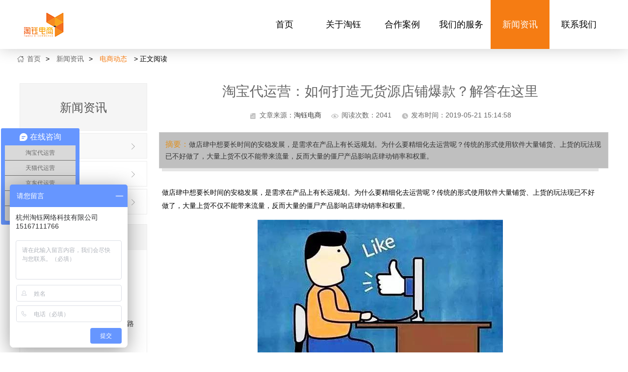

--- FILE ---
content_type: text/html;charset=utf-8
request_url: http://www.taoyuec.com/news/dyydt/detail-117.html
body_size: 6479
content:
<!DOCTYPE html>
<html>
	<head>

		<meta http-equiv="Content-Type" content="text/html; charset=utf-8" />
        <title>淘宝代运营：如何打造无货源店铺爆款？解答在这里-电商动态-淘钰官网</title>
        <meta name="keywords" content="淘宝代运营，无货源，爆款" />
        <meta name="description" content="做店肆中想要长时间的安稳发展，是需求在产品上有长远规划。为什么要精细化去运营呢？传统的形式使用软件大量铺货、上货的玩法现已不好做了，大量上货不仅不能带来流量，反而大量的僵尸产品影响店肆动销率和权重。" />
        <meta name="apple-mobile-web-app-capable" content="yes" />
		<!-- IOS中Safari允许全屏浏览 -->
		<meta name="apple-mobile-web-app-status-bar-style" content="black">
		<!-- IOS中safari顶端的状态条的样式 -->
		<meta name="apple-touch-fullscreen" content="yes" />
		<!-- 删除默认的苹果工具栏和菜单栏 -->
		<meta name="format-detection" content="telephone=no,email=no" />
		<!-- 忽略将页面中的数字识别为电话号码 -->
		<meta name="viewport" content="width=device-width, initial-scale=1.0, maximum-scale=1.0, minimum-scale=1.0, user-scalable=no">
		<link rel="stylesheet" href="http://www.taoyuec.com/static/css/swiper.min.css" />
		<link rel="stylesheet" href="http://www.taoyuec.com/static/css/style.css" />
		<script type="text/javascript" src="http://www.taoyuec.com/static/js/jquery-1.7.2.min.js"></script>
		<script type="text/javascript" src="http://www.taoyuec.com/static/js/swiper.min.js"></script>
	</head>

	<body>
		<!--header-->
		<div class="header">
			<div class="w_1200">
				<div class="logo floatL">
					<a title="淘钰——全网电商运营服务，整店托管、精准营销。" href="http://www.taoyuec.com"><img alt="淘钰LOGO" src="http://www.taoyuec.com/static/images/logo.png" /></a>
				</div>
				<div class="nav floatR">
					<ul>
						<li >
							<a href="http://www.taoyuec.com">首页</a>
						</li>
						<li >
							<a href="http://www.taoyuec.com/about/">关于淘钰</a>
						</li>
						<li >
							<a href="http://www.taoyuec.com/case/">合作案例</a>
						</li>
						<li >
							<a href="http://www.taoyuec.com/service/">我们的服务</a>
						</li>
						<li class="active">
							<a href="http://www.taoyuec.com/news/">新闻资讯</a>
						</li>
						<li >
							<a href="http://www.taoyuec.com/contact/">联系我们</a>
						</li>

					</ul>
				</div>
				<!--<div class="tel">
					<p>QQ:943987939</p>
					<p>电话:15167111766</p>
				</div>-->
			</div>
		</div>
		<!--手机导航-->
		<div class="m-header">
			<div class="view">
				<div class="left">
					<a title="淘钰——全网电商运营服务，整店托管、精准营销。" href="http://www.taoyuec.com" class="m-logo">
						<img alt="淘钰LOGO" src="http://www.taoyuec.com/static/images/logo.png" />
					</a>
				</div>
				<div class="right">
					<a href="javascript:;" class="nav-btn">
						<span></span>
						<span></span>
					</a>
				</div>
			</div>
		</div>
		<div class="m-nav">
			<ul>
				<li>
					<a href="http://www.taoyuec.com" class="tit">首页</a>
				</li>
				<li>
					<a href="http://www.taoyuec.com/about/" class="tit">关于淘钰</a>
				</li>
				<li>
					<a href="http://www.taoyuec.com/case/" class="tit">合作案例</a>
				</li>
				<li>
					<a href="http://www.taoyuec.com/service/" class="tit">我们的服务</a>
				</li>
				<li>
					<a href="http://www.taoyuec.com/news/" class="tit">新闻资讯</a>
				</li>
				<li>
					<a href="http://www.taoyuec.com/contact/" class="tit">联系我们</a>
				</li>
			</ul>
		</div>

		<!--内页banner-->
		<!-- <div class="ny-banner">
            <img alt="淘钰官网“新闻资讯”频道Banner" src="http://www.taoyuec.com/static/images/news_banner.jpg">
		</div> -->
		<!--面包屑导航-->
		<div class="mbx w_1200">
			<a href="http://www.taoyuec.com">首页</a>&gt;
			<a href="http://www.taoyuec.com/news/">新闻资讯</a>&gt;
			<a href="http://www.taoyuec.com/news/dyydt.html" class="active">电商动态</a> &gt; 正文阅读
		</div>
		<!--about-->
		<div class="about w_1200">
			<div class="floatL">
				<dl>
					<dt>
        				新闻资讯
        			</dt>
					<dd class="active">
						<a href="http://www.taoyuec.com/news/dyydt.html">代运营动态</a>
					</dd>
					<dd >
						<a href="http://www.taoyuec.com/news/dyygh.html">代运营干货</a>
					</dd>
					<dd >
						<a href="http://www.taoyuec.com/news/wdtg.html">网店托管</a>
					</dd>

				</dl>
				<div class="lx">
					<h3>联系我们</h3>
					<ul>
						<li>
							<p>杭州淘钰网络科技有限公司</p>
						</li>
						<li>
							<p>电话:15167111766</p>
						</li>
						<li>
							<p>QQ:943987939</p>
						</li>
						<li>
							<p>地址：浙江省杭州市莫干山路972号泰嘉园D座702室</p>
						</li>
					</ul>
				</div>			</div>

			<div class="floatR">
				<div class="news_detailed">
					<div class="news_title">
						<h1>淘宝代运营：如何打造无货源店铺爆款？解答在这里</h1>
					</div>
					<div class="news_other">
						<span class="article_from">文章来源：<a title="淘钰电商" href="http://www.taoyuec.com/">淘钰电商</a></span> &nbsp;&nbsp;&nbsp;
						<span class="article_hits">阅读次数：2041</span> &nbsp;&nbsp;&nbsp;
						<span class="article_time">发布时间：2019-05-21 15:14:58</span>
					</div>
					<div class="taoyu_summary">
						<div class="taoyu_summary_inner"><em>摘要：</em>做店肆中想要长时间的安稳发展，是需求在产品上有长远规划。为什么要精细化去运营呢？传统的形式使用软件大量铺货、上货的玩法现已不好做了，大量上货不仅不能带来流量，反而大量的僵尸产品影响店肆动销率和权重。</em></div>
					</div>
					<div class="news_show">
						<p>
	<span style="color:#000000;font-family:&quot;font-size:12px;font-style:normal;font-weight:400;">做店肆中想要长时间的安稳发展，是需求在产品上有长远规划。为什么要精细化去运营呢？传统的形式使用软件大量铺货、上货的玩法现已不好做了，大量上货不仅不能带来流量，反而大量的僵尸产品影响店肆动销率和权重。</span> 
</p>
<p align="center">
	<span style="color:#000000;font-family:&quot;font-size:12px;font-style:normal;font-weight:400;"><img src="/uploads/image/20190521/20190521151555_39335.jpg" alt="如何打造无货源店铺爆款？" /><br />
</span> 
</p>
<br />
<span style="color:#000000;font-family:&quot;font-size:12px;font-style:normal;font-weight:400;">很多朋友以为做无货源形式，只要上够足够数量的产品就行了，把自己的店肆塑造成一个杂货铺，那么一朝一夕，你的店肆将面对没流量、没访客、没订单。</span><br />
<br />
<span style="color:#000000;font-family:&quot;font-size:12px;font-style:normal;font-weight:400;">所谓精细化运营，便是把你的店肆往正规店肆去靠拢。提到正规店肆，你的店肆在前期想要在竞赛如此剧烈的淘宝商业系统中争得一席之地，那就需求有一款自己的爆款。打造爆款需求淘宝人周而复始的去做。</span><br />
<br />
<span style="color:#000000;font-family:&quot;font-size:12px;font-style:normal;font-weight:400;">首要，打造爆款要理解这几点：</span><br />
<br />
<span style="color:#000000;font-family:&quot;font-size:12px;font-style:normal;font-weight:400;">一. 长时间规划</span><br />
<br />
<span style="color:#000000;font-family:&quot;font-size:12px;font-style:normal;font-weight:400;">爆款不是想爆就能爆。天然查找的增加需求一定的周期，天然而又安稳的增加起来。</span><br />
<br />
<span style="color:#000000;font-family:&quot;font-size:12px;font-style:normal;font-weight:400;">风趣的魂灵万里挑一，类似的产品无处不在。现在的时代没有任何一款宝物能够说是绝无仅有的。所以就算你有一款好的产品，性价比很高也不一定能够做出爆款。好的宝物只是为你供给做好淘宝的根底，要想真实的做出一款爆款，要先了解渠道规矩，其次合理规划，并且强有力的去执行。这就检测店东们对店肆运营的才能了。</span><br />
<br />
<span style="color:#000000;font-family:&quot;font-size:12px;font-style:normal;font-weight:400;">二. 转化多，销量高不叫爆款</span><br />
<br />
<span style="color:#000000;font-family:&quot;font-size:12px;font-style:normal;font-weight:400;">爆款是一款能够良性循环的宝物，每一天都会有很高的转化才叫爆款，而不仅仅是那么昙花一现。</span><br />
<br />
<span style="color:#000000;font-family:&quot;font-size:12px;font-style:normal;font-weight:400;">很多的新晋店东会挑选用淘客冲销量，开着直通车勇往向前，当时的销量看着确实舒畅，但过后把淘客停了，车开的没那猛了，销量也就随之下来了。淘客会使店肆标签、宝物标签产生消沉效果，打乱店肆的精准标签，放眼看，流量是增加了，但进店的人群都是贱价人群流量，人群，宝物，店肆就不在同一水平线上了，流量再多不合适自己，合适自己的才是最有用的。现在淘宝千人千面的规矩机制下，精准的标签显得尤为重要。(本文原创作者：卖家资讯，转载请保存)</span><br />
<br />
<br />
<br />
<span style="color:#000000;font-family:&quot;font-size:12px;font-style:normal;font-weight:400;">打造爆款，该从哪些方面做呢？</span><br />
<br />
<span style="color:#000000;font-family:&quot;font-size:12px;font-style:normal;font-weight:400;">一、选款</span><br />
<br />
<span style="color:#000000;font-family:&quot;font-size:12px;font-style:normal;font-weight:400;">那选款的话该怎么选，要注意哪些方面呢？</span><br />
<br />
<span style="color:#000000;font-family:&quot;font-size:12px;font-style:normal;font-weight:400;">1.一键上传</span><br />
<br />
<span style="color:#000000;font-family:&quot;font-size:12px;font-style:normal;font-weight:400;">首要关于一键代发货源，假如一键上传的话是同质化比较严重的，每个新品宝物上架都是有个新品扶持。依据你宝物的权重有多又少，有些爆款是自己流量的。在渠道内与你发布的宝物详谈的产品少了，你的宝物的权重就会多，这个扶持的流量自己就多，由于渠道是认为这样的产品是新品，关于新品的概念便是淘宝之前没有呈现过跟你的产品完全相同的宝物，或许同款较少，这种情况下你才能获取到新品的展示扶持。(本文原创作者：卖家资讯，转载请保存)</span><br />
<br />
<span style="color:#000000;font-family:&quot;font-size:12px;font-style:normal;font-weight:400;">否则买家上淘宝一查找全部都是相同的产品，这样买家或许就要转到其他电商渠道购物了，关于淘宝来说也是一种顾客的丢失。</span><br />
<br />
<span style="color:#000000;font-family:&quot;font-size:12px;font-style:normal;font-weight:400;">2.宝物价格是否有优势</span><br />
<br />
<span style="color:#000000;font-family:&quot;font-size:12px;font-style:normal;font-weight:400;">首要宝物的定价一定是大众能接受的价格，跟你的产品成正比，再说便是性价比，</span><br />
<br />
<span style="color:#000000;font-family:&quot;font-size:12px;font-style:normal;font-weight:400;">产品的性价比一定要高，这样才会让买家心里觉得自己钱花的值。还有便是赢利这块，假如你的产品赢利不到20%，那上直通车推广有或许是亏的，当然这也不绝对，产品的竞赛力、赢利的空间是我们首要要考虑到的要素，产品没有竞赛力，赢利再高，宝物卖不出去也不可。假如产品有竞赛力，赢利不可，那就给马云大大打工吧。</span><br />
<br />
<span style="color:#000000;font-family:&quot;font-size:12px;font-style:normal;font-weight:400;">3.宝物的收藏加购人数，访客数，跳失率</span><br />
<br />
<span style="color:#000000;font-family:&quot;font-size:12px;font-style:normal;font-weight:400;">由于打造爆款，便是经过店肆里边的某一件产品，来拉动整个店肆的交易额增加。选的这个宝物假如收藏加购人数不错，跳失率低，那么就能够作为一个潜力宝物去测款，已然这个宝物有一定的根底，那么到时候用它去测款，那到时候点击必定没问题。</span><br />
<br />
<span style="color:#000000;font-family:&quot;font-size:12px;font-style:normal;font-weight:400;">还有便是访客数，假如这个宝物的访客数很抱负，那阐明你的宝物有足够招引买家的才能，这样的话也能够将它作为潜力宝物去测款。</span><br />
<br />
<p>
	<span style="color:#000000;font-family:&quot;font-size:12px;font-style:normal;font-weight:400;">总归，你记住了选款遵循的准则便是查找趋势！</span>
</p>
<p>
	<span style="color:#000000;font-family:&quot;font-size:12px;font-style:normal;font-weight:400;"><br />
</span>
</p>
<p>
	<span style="color:#000000;font-family:&quot;font-size:12px;font-style:normal;font-weight:400;"><a href="http://www.taoyuec.com" target="_blank">淘钰电商</a>，为企业提供淘宝代运营、天猫代运营、京东代运营、拼多多代运营、网店托管等一站式网店代运营服务。<br />
</span>
</p>                        
                        <p style="text-indent:0;"><b style="color:#e0901e;">文章标签：</b>淘宝代运营，无货源，爆款</p>
                        <p style="text-indent:0;"><b style="color:#e0901e;">分享地址：</b>http://www.taoyuec.com/news/dyydt/detail-117.html</p>
					</div>
					<div class="news_next">
                    <a title="淘宝代运营：淘宝的直通车服务商后台操作方法 收费价格如何" href="http://www.taoyuec.com/news/dyydt/detail-116.html">上一篇：淘宝代运营：淘宝的直通车服务商后台操作方法 收费价格如何</a>
<a title="淘宝代运营：淘宝多久体检一次好 淘宝体检中心申诉方法" href="http://www.taoyuec.com/news/dyydt/detail-120.html">下一篇：淘宝代运营：淘宝多久体检一次好 淘宝体检中心申诉方法</a>
					</div>

				</div>
			</div>

			<div class="clearx"></div>
		</div>


		<!--底部留言-->
		<div class="f_liuyan">
			<div class="w_1200">
				<div class="title">
					免费店铺诊断
					<p>名额有限，赶紧索取吧！</p>
				</div>
				<dl>
					<dt>
						姓名：
					</dt>
					<dd>
						<input name="ty_name" type="text" />
					</dd>
				</dl>
				<dl>
					<dt>
						电话：<span>*</span>
					</dt>
					<dd>
						<input name="ty_tel" type="text" />
					</dd>
				</dl>
				<dl>
					<dt>
						店铺名：
					</dt>
					<dd>
						<input class="ty_content" name="ty_content" type="text" />
					</dd>
				</dl>
				<dl>
					<dd>
						 <a href="javascript:void(0)" class="tj"><button>索取</button></a>
					</dd>
				</dl>
			</div>
		</div>
        
        
			<script type="text/javascript">
			    //留言获取资料
					$('a.tj').click(function(){
						var username_h = $('input[name="ty_name"]').val();
						var tel_h = $('input[name="ty_tel"]').val();
						var content_h = "官网留言咨询..."+$('input.ty_content').val();
						if(tel_h==''){
							$('input[name="ty_tel"]').focus();
							alert("请输入手机号码。"); 
							return false;
						}else if(!(/^1[34578]\d{9}$/.test(tel_h))){
							$('input[name="ty_tel"]').focus();
							alert("请输入正确的手机格式。"); 
							return false;
						}else{//发送ajax请求
			$.post("http://www.taoyuec.com/liuyan/",{
			username_h: username_h,
			tel_h: tel_h,
			content_h : content_h
		}, function(data){ 
          if(data.status){ 
		    alert(data.msg); 
          }else{ 
            alert("表单未能提交，请稍后重试！"); 
          } 
       }, 'json'); 
		}
		})		
		</script>
		<!--底部-->
		<div class="footer">
			<div class="w_1200">
				<dl>
					<dd>
						<a href="http://www.taoyuec.com/about/">关于淘钰</a>
					</dd>
					<dd>
						<a href="http://www.taoyuec.com/case/">合作案例</a>
					</dd>
					<dd>
						<a href="http://www.taoyuec.com/service/">我们的服务</a>
					</dd>
					<dd>
						<a href="http://www.taoyuec.com/news/">新闻资讯</a>
					</dd>
					<dd>
						<a href="http://www.taoyuec.com/contact/">联系我们</a>
					</dd>
				</dl>
				<dl>
					<a title="杭州淘钰网络科技有限公司——为您提供全网电商运营服务" href="http://www.taoyuec.com">
						<img alt="杭州淘钰网络科技有限公司——为您提供全网电商运营服务" src="http://www.taoyuec.com/static/images/f_logo.png">
					</a>
				</dl>
				<dl>
					<img alt="淘钰电商官方微信" src="http://www.taoyuec.com/static/images/ewm.jpg" title="微信扫一扫，客服专员为您服务">
				</dl>
				<div class="clearx"></div>
			</div>

		</div>
		<div class="copyright">
			<p>
				Copyright © 2019 www.taoyuec.com 杭州淘钰网络科技有限公司 版权所有 &nbsp;<a href="http://beian.miit.gov.cn/" target="_blank" style="color:#fff;"> 浙ICP备17008876号-1 </a>&nbsp; <a title="淘钰电商XML" target="_blank" style="color:#bebebe;" href="http://www.taoyuec.com/sitemap.xml">淘钰电商XML</a>
			</p>
			<p style="display: none;"><script type="text/javascript">var cnzz_protocol = (("https:" == document.location.protocol) ? "https://" : "http://");document.write(unescape("%3Cspan id='cnzz_stat_icon_1277037543'%3E%3C/span%3E%3Cscript src='" + cnzz_protocol + "s96.cnzz.com/z_stat.php%3Fid%3D1277037543' type='text/javascript'%3E%3C/script%3E"));</script><script type="text/javascript">var cnzz_protocol = (("https:" == document.location.protocol) ? "https://" : "http://");document.write(unescape("%3Cspan id='cnzz_stat_icon_1277037543'%3E%3C/span%3E%3Cscript src='" + cnzz_protocol + "s96.cnzz.com/z_stat.php%3Fid%3D1277037543' type='text/javascript'%3E%3C/script%3E"));</script></p>
		</div>
		<div class="phone_f">
			<ul>
				<li>
					<a href="http://www.taoyuec.com/">
						<img src="http://www.taoyuec.com/static/images/phone_icon1.png">
						<p>首页</p>
					</a>
				</li>
				<li>
					<a href="tel:15167111766">
						<img src="http://www.taoyuec.com/static/images/phone_icon2.png">
						<p>电话</p>
					</a>
				</li>
				<li>
					<a href="sms:15167111766">
						<img src="http://www.taoyuec.com/static/images/phone_icon3.png">
						<p>短信</p>
					</a>
				</li>
				<li>
					<a href="http://p.qiao.baidu.com/cps2/chatIndex?reqParam=%7B%22from%22%3A0%2C%22sid%22%3A%22-100%22%2C%22tid%22%3A%22-1%22%2C%22ttype%22%3A1%2C%22siteId%22%3A%2213337956%22%2C%22userId%22%3A%2227753633%22%2C%22pageId%22%3A0%7D">
						<img src="http://www.taoyuec.com/static/images/phone_icon4.png">
						<p>在线沟通</p>
					</a>
				</li>
			</ul>
		</div>
        
        
   
        
        
        
		<!--百度商桥-->
		<script>
var _hmt = _hmt || [];
(function() {
  var hm = document.createElement("script");
  hm.src = "https://hm.baidu.com/hm.js?2b4c2475a982e2a801321351162931a8";
  var s = document.getElementsByTagName("script")[0]; 
  s.parentNode.insertBefore(hm, s);
})();
</script>
<!--网页回呼-->
<script>
var _hmt = _hmt || []; (function() { var hm = document.createElement("script"); hm.src = "https://hm.baidu.com/hm.js?2b4c2475a982e2a801321351162931a8"; var s = document.getElementsByTagName("script")[0]; s.parentNode.insertBefore(hm, s); })(); </script> 
<script type="text/javascript" charset="utf-8" async src="http://lxbjs.baidu.com/lxb.js?sid=13337956"></script>

        
        
        <script>
//百度自动推送
(function(){
    var bp = document.createElement('script');
    var curProtocol = window.location.protocol.split(':')[0];
    if (curProtocol === 'https') {
        bp.src = 'https://zz.bdstatic.com/linksubmit/push.js';
    }
    else {
        bp.src = 'http://push.zhanzhang.baidu.com/push.js';
    }
    var s = document.getElementsByTagName("script")[0];
    s.parentNode.insertBefore(bp, s);
})();
</script>
		<script type="text/javascript" src="http://www.taoyuec.com/static/js/common.js" ></script>
		<!--360收录-->
    <script>
(function(){
var src = (document.location.protocol == "http:") ? "http://js.passport.qihucdn.com/11.0.1.js?98c1d8ca30505e10ea8fbd79db473447":"https://jspassport.ssl.qhimg.com/11.0.1.js?98c1d8ca30505e10ea8fbd79db473447";
document.write('<script src="' + src + '" id="sozz"><\/script>');
})();
</script>

	</body>

</html>

--- FILE ---
content_type: text/css
request_url: http://www.taoyuec.com/static/css/style.css
body_size: 5969
content:
@charset "utf-8";

/*全局样式*/

*,
input,
textarea {
	margin: 0;
	padding: 0;
	border: none;
	outline: none;
}

textarea {
	resize: none;
	overflow: auto;
}

em {
	font-style: normal;
}

ul {
	margin: 0;
	padding: 0;
	list-style: none;
}

h1,
h2,
h3,
h4,
h5,
h6 {
	font-weight: normal;
}

a,
input {
	-webkit-tap-highlight-color: rgba(255, 0, 0, 0);
}

img {
	border: none;
}

a {
	text-decoration: none;
	color: #333333;
	transition: all .3s;
}

.clearx {
	clear: both;
}

.hide {
	display: none;
}

.block {
	display: block;
}

.floatL {
	float: left;
}

.floatR {
	float: right;
}

* {
	margin: 0;
	padding: 0;
	font-size: 14px;
	font-family: "Hiragino Sans GB", "Microsoft YaHei", "WenQuanYi Micro Hei", sans-serif;
	-webkit-tap-highlight-color: rgba(255, 0, 0, 0);
}

.w_1200 {
	width: 1200px;
	margin: 0 auto;
	position: relative;
}

.imgbig {
	transition: 0.3s all;
	-webkit-transition: 0.3s all;
}

.imgbig:hover img {
	transform: scale(1.1);
	-webkit-transform: scale(1.1);
}


/* 翻页style */

.clkPage {
	margin: 60px auto 0 auto;
	text-align: center;
	clear: both;
	font-size: 16px;
	padding-bottom: 80px;
}

.clkPage span {
	margin-right: 10px;
	color: #fff;
	background-color: #e0901e;
	border: 1px solid #e0901e;
	padding: 6px 12px;
}

.clkPage .dieS {
	background-color: #F0F0F0;
	border: 1px solid #999;
	padding: 6px 12px;
	color: #999;
}

.clkPage a,
.clkPage a:visited {
	margin-right: 10px;
	color: #fff;
	background-color: #48484c;
	border: 1px solid #2d2d2d;
	padding: 6px 12px;
	text-decoration: none;
	font-size: 16px;
}

.clkPage a:hover {
	color: #fff;
	background-color: #e0901e;
	border: 1px solid #e0901e;
	padding: 6px 12px;
	text-decoration: none;
	font-size: 16px;
}


/*header*/

.header {
	width: 100%;
	height: 100px;
	background: #fff;
	overflow: hidden;
	box-shadow: 0px 0px 30px rgba(0, 0, 0, 0.2);
	-moz-box-shadow: 0px 0px 30px rgba(0, 0, 0, 0.2);
	-webkit-box-shadow: 0px 0px 30px rgba(0, 0, 0, 0.2);
}

.header .logo {
	width: 100px;
	height: 100px;
	line-height: 100px;
	text-align: center;
}

.header .logo img {
	vertical-align: middle;
}

.header .nav {
	width: 720px;
	overflow: hidden;
}

.header .nav li {
	float: left;
	line-height: 100px;
	text-align: center;
	width: 120px;
	height: 100px;
	overflow: hidden;
	position: relative;
}

.header .nav li a {
	position: absolute;
	display: block;
	width: 100%;
	height: 100%;
	left: 0;
	top: 0;
	font-size: 18px;
	color: #000;
}

.header .nav li.active,
.header .nav li:hover {
	background: #f57c13;
}

.header .nav li.active a,
.header .nav li:hover a {
	color: #fff;
}

.header .tel {
	width: 200px;
	height: 100px;
	position: absolute;
	right: 0;
	top: 0;
	padding: 20px 0;
}

.header .tel p {
	text-align: right;
	font-size: 30px;
	line-height: 30px;
	color: #F57C13;
	font-size: 18px;
}


/*banner*/

.banner {
	width: 100%;
}

.banner img {
	display: block;
	width: 100%;
}

.banner_p .swiper-pagination-bullet {
	opacity: 1;
	background: #fff;
	transition: all .3s;
}

.banner_p .swiper-pagination-bullet-active {
	width: 20px;
	background: #f57c13;
	border-radius: 5px;
}

.title {
	text-align: center;
	font-size: 36px;
	color: #000;
	line-height: 52px;
	margin-bottom: 40px;
}

.title p {
	font-size: 14px;
	color: #818181;
	line-height: 22px;
	font-weight: normal;
	text-transform: uppercase;
}


/*首页运营*/

.index_yunying {
	width: 100%;
	padding: 40px 0;
	background: #f5f5f5;
}

.pc_yunying {
	display: block;
}

.phone_yunying {
	display: none;
}

.index_yunying li {
	float: left;
	width: 19%;
	margin-right: 1.25%;
	background: #fff;
	height: 300px;
	box-shadow: 0px 0px 2px #BFBFBF;
	transition: all 500ms ease-in-out;
	text-align: center;
}

.index_yunying li:nth-child(5) {
	margin-right: 0;
}

.index_yunying li img {
	padding-top: 40px;
	padding-bottom: 20px;
}

.index_yunying li h2 {
	font-size: 22px;
	font-weight: inherit;
	color: #232323;
}

.index_yunying li p {
	color: #5f5f5f;
	font-size: 12px;
	padding-top: 14px;
}

.index_yunying li:hover {
	box-shadow: 0px 10px 20px #BFBFBF;
}

.yunying_btn {
	padding: 40px 0 0 0;
}

.yunying_btn a {
	display: block;
	height: 42px;
	line-height: 42px;
	width: 292px;
	margin: 0 auto;
	background: #f57c13;
	color: #fff;
	text-align: center;
	font-size: 22px;
	-moz-border-radius: 8px;
	-webkit-border-radius: 8px;
	border-radius: 8px;
	box-shadow: 0px 0px 10px #BFBFBF;
	padding-left: 2px;
	-webkit-transition: all 0.2s linear;
	-moz-transition: all 0.2s linear;
	-o-transition: all 0.2s linear;
	-ms-transition: all 0.2s linear;
	transition: all 0.2s linear;
}

.yunying_btn a:hover {
	width: 350px;
}


/*首页关于*/

.index_about {
	width: 100%;
	padding: 40px 0;
	background: #f57c13;
}

.index_about .title {
	color: #fff;
}

.index_about .title p {
	color: #fff;
}

.pc_about {
	display: block;
}

.phone_about {
	display: none;
}

.index_about li {
	float: left;
	width: 23%;
	margin-right: 2.66%;
	text-align: center;
	color: #fff;
}

.index_about li:nth-child(4) {
	margin-right: 0;
}

.index_about li img {
	padding: 20px 0;
}

.index_about li h2 {
	font-size: 22px;
	line-height: 50px;
}

.index_about li p {
	font-size: 14px;
	line-height: 24px;
}

.index_about h3 {
	font-size: 22px;
	color: #fff;
	text-align: center;
	line-height: 40px;
	margin: 20px 0;
}

.about_btn a {
	display: block;
	height: 42px;
	line-height: 42px;
	width: 292px;
	margin: 0 auto;
	border: 1px solid #fff;
	color: #fff;
	text-align: center;
	font-size: 22px;
	-moz-border-radius: 8px;
	-webkit-border-radius: 8px;
	border-radius: 8px;
	box-shadow: 0px 0px 10px #BFBFBF;
	padding-left: 2px;
	-webkit-transition: all 0.2s linear;
	-moz-transition: all 0.2s linear;
	-o-transition: all 0.2s linear;
	-ms-transition: all 0.2s linear;
	transition: all 0.2s linear;
}

.about_btn a:hover {
	width: 350px;
}


/*首页服务*/

.index_fuwu {
	padding: 40px 0;
}

.pc_fuwu {
	display: block;
}

.phone_fuwu {
	display: none;
}

.index_fuwu li {
	float: left;
	width: 32%;
	margin-right: 2%;
}

.index_fuwu li .imgc {
	background: #f57c13;
	text-align: center;
}

.index_fuwu li .imgc span {
	display: block;
	text-align: center;
	font-size: 14px;
	line-height: 30px;
	color: #fff;
}

.index_fuwu li p {
	color: #333;
	font-size: 14px;
	line-height: 24px;
	padding: 20px;
}

.index_fuwu li .fuwu_btn {
	text-align: center;
}

.index_fuwu li .fuwu_btn a {
	display: inline-block;
	width: 100px;
	height: 38px;
	line-height: 40px;
	text-align: center;
	border: 1px solid #f57c13;
	border-radius: 10px;
	font-size: 14px;
	margin-right: 5px;
	cursor: pointer;
}

.index_fuwu li .fuwu_btn a:nth-child(2) {
	margin-right: 0;
}

.index_fuwu li:nth-child(3) {
	margin-right: 0;
}


/*流程*/

.liucheng {
	width: 100%;
	height: 490px;
	overflow: hidden;
	background: url(http://www.taoyuec.com/static/images/liucheng.png) no-repeat center top;
}


/*成功案例*/

.index_case {
	padding: 30px 0;
}

.index_case li {
	width: 24%;
	float: left;
	height: 330px;
	margin-right: 1.333%;
	margin-bottom: 30px;
	position: relative;
}

.index_case li a {
	display: block;
	width: 100%;
	height: 100%;
	position: absolute;
	left: 0;
	top: 0;
}

.index_case li:nth-child(4n) {
	margin-right: 0;
}

.index_case li .img {
	width: 100%;
	margin-bottom: 10px;
	text-align: center;
	overflow: hidden;
}

.index_case li .img img {
	display: block;
	width: 100%;
}

.index_case li p {
	font-size: 14px;
	color: #000;
	text-align: center;
	line-height: 40px;
}

a.more {
	display: block;
	width: 145px;
	height: 45px;
	margin: 0 auto;
	font-size: 16px;
	color: #666;
	line-height: 45px;
	text-align: center;
	background: #ededed;
}

a.more:hover {
	background: #f57c13;
	color: #fff;
}


/*咨询*/

.join_in {
	padding: 100px 0;
	background: url(http://www.taoyuec.com/static/images/join_in.jpg) center top repeat;
	text-align: center;
}

.join_in_title {
	font-size: 36px;
	color: #fff;
}

.join_in_title span {
	font-size: 36px;
	color: #F57C13;
}

.join_in_text {
	color: #e3e3e3;
	font-size: 18px;
	margin: 15px 0 50px 0;
}

.join_in_button {
	padding: 8px 60px;
	display: inline-block;
	background: #F57C13;
	border: solid 1px #F57C13;
	color: #fff;
	border-radius: 3px;
	overflow: hidden;
}

.join_in_button:hover {
	background: #fff;
	background: transparent;
	color: #F57C13;
}


/*index_news*/

.index_news {
	padding: 30px 0;
}

.index_news .news_list_all {
	width: 100%;
	margin-left: -40px;
	margin-bottom: 40px;
}

.index_news .news_list {
	width: 33.3333333%;
	box-sizing: border-box;
	padding-left: 40px;
	float: left;
}

.index_news .news_list .img {
	width: 100%;
}

.index_news .news_list .img img {
	display: block;
	width: 100%;
}

.index_news .news_list .index_news_title {
	font-size: 16px;
	color: #333;
	margin: 25px 0;
}

.index_news .news_list li {
	width: 100%;
}

.index_news .news_list li a.text {
	display: block;
	color: #767676;
	font-size: 12px;
	margin-bottom: 10px;
	white-space: nowrap;
	text-overflow: ellipsis;
	overflow: hidden;
	background: url(http://www.taoyuec.com/static/images/news_icon.png) left center no-repeat;
	padding: 3px 0 3px 15px;
	transition: 0.2s all;
	-webkit-transition: 0.2s all;
	float: left;
	width: 80%;
	overflow: hidden;
	white-space: nowrap;
	text-overflow: ellipsis;
	box-sizing: border-box;
}

.index_news .news_list li span.time {
	float: right;
	width: 20%;
	text-align: right;
	font-size: 12px;
	color: #ccc;
	float: right;
	margin-top: 3px;
}

.index_news .news_list li a:hover {
	color: #333;
	text-indent: 5px;
}


/*底部留言*/

.f_liuyan {
	width: 100%;
	height: 350px;
	box-sizing: border-box;
	background: url(http://www.taoyuec.com/static/images/liuyan_bg.jpg) no-repeat;
	background-size: 100% 100%;
	padding-top: 20px;
}

.f_liuyan .title {
	border-bottom: 1px dashed #F57C13;
	color: #fff;
	padding-bottom: 10px;
}

.f_liuyan .title p {
	color: #f0f0f0;
}

.f_liuyan dl {
	width: 292px;
	height: 28px;
	margin: 0 auto 20px;
}

.f_liuyan dt {
	float: left;
	width: 80px;
	font-size: 18px;
	color: #fff;
	line-height: 28px;
}

.f_liuyan dt span {
	color: #f00;
}

.f_liuyan dd {
	width: 208px;
	height: 28px;
	float: right;
}

.f_liuyan dd input {
	display: block;
	width: 208px;
	height: 28px;
	box-sizing: border-box;
	border: 1px solid #ccc;
	padding: 0 5px;
}

.f_liuyan dd button {
	display: block;
	width: 208px;
	height: 28px;
	margin: 0 auto;
	font-size: 16px;
	line-height: 28px;
	color: #fff;
	background: #F57C13;
	border-radius: 5px;
	cursor: pointer;
}


/*底部*/

.footer {
	width: 100%;
	padding: 30px 0;
}

.footer dl {
	float: left;
	width: 33.33333%;
	height: 150px;
	line-height: 150px;
}

.footer dl img {
	vertical-align: middle;
}

.footer dl:nth-child(1) {
	text-align: left;
}

.footer dl:nth-child(2) {
	text-align: center;
}

.footer dl:nth-child(3) {
	text-align: right;
}

.footer dd a {
	display: block;
	font-size: 16px;
	color: #000;
	line-height: 30px;
}

.footer dd a:hover {
	color: #F57C13;
}

.copyright p {
	height: 45px;
	text-align: center;
	line-height: 45px;
	font-size: 12px;
	color: #bebebe;
	background: #676767;
}


/*内页banner*/

.ny-banner {
	width: 100%;
	overflow: hidden;
}

.ny-banner img {
	display: block;
	width: 100%;
}


/*面包屑导航*/

.mbx {
	height: 40px;
	position: relative;
	padding-left: 10px;
}

.mbx a {
	display: inline-block;
	line-height: 40px;
	color: #666;
	font-size: 14px;
	position: relative;
	padding: 0 10px;
}

.mbx:before {
	content: '';
	display: block;
	width: 14px;
	height: 14px;
	background: url(http://www.taoyuec.com/static/images/index-icon.png) no-repeat;
	background-size: 100% 100%;
	position: absolute;
	top: 13px;
	left: 0;
}

.mbx a:hover,
.mbx a.active {
	color: #F57C13;
}


/*关于淘钰*/

.about {
	padding: 30px 0;
}

.about .floatL {
	width: 260px;
}

.about .floatL dl {
	width: 100%;
	margin-bottom: 20px;
}

.about .floatL dt {
	width: 100%;
	height: 97px;
	box-sizing: border-box;
	text-align: center;
	line-height: 97px;
	font-size: 24px;
	color: #555;
	background: #f5f5f5;
	border: 1px solid #ededed;
	margin-bottom: 5px;
}

.about .floatL dd {
	width: 100%;
	height: 52px;
	box-sizing: border-box;
	line-height: 52px;
	font-size: 14px;
	border: 1px solid #ededed;
	position: relative;
	padding: 0 20px;
	margin-bottom: 5px;
}

.about .floatL dd:after {
	content: '';
	display: block;
	width: 14px;
	height: 14px;
	background: url(http://www.taoyuec.com/static/images/right.png) no-repeat;
	background-size: 100% 100%;
	position: absolute;
	right: 20px;
	top: 19px;
}

.about .floatL dd:hover,
.about .floatL dd.active {
	background: #f9f9f9;
}

.about .floatL dd a {
	display: block;
	width: 100%;
	height: 100%;
	font-size: 16px;
	color: #888;
}

.about .floatL .lx {
	border: 1px solid #ededed;
}

.about .floatL .lx h3 {
	box-sizing: border-box;
	height: 52px;
	padding: 0 20px;
	background: #f5f5f5;
	color: #555;
	font-size: 18px;
	line-height: 52px;
}

.about .floatL .lx ul {
	padding: 20px;
}

.about .floatL .lx li {
	padding-left: 30px;
	position: relative;
	margin-bottom: 20px;
}

.about .floatL .lx li p {
	color: #333;
	line-height: 20px;
}

.about .floatL .lx li:nth-child(1):before {
	content: '';
	display: block;
	width: 20px;
	height: 20px;
	background: url(http://www.taoyuec.com/static/images/lx-icon1.png) no-repeat;
	background-size: 100% 100%;
	position: absolute;
	left: 0;
}

.about .floatL .lx li:nth-child(2):before {
	content: '';
	display: block;
	width: 20px;
	height: 20px;
	background: url(http://www.taoyuec.com/static/images/lx-icon2.png) no-repeat;
	background-size: 100% 100%;
	position: absolute;
	left: 0;
}

.about .floatL .lx li:nth-child(3):before {
	content: '';
	display: block;
	width: 20px;
	height: 20px;
	background: url(http://www.taoyuec.com/static/images/lx-icon3.png) no-repeat;
	background-size: 100% 100%;
	position: absolute;
	left: 0;
}

.about .floatL .lx li:nth-child(4):before {
	content: '';
	display: block;
	width: 20px;
	height: 20px;
	background: url(http://www.taoyuec.com/static/images/lx-icon4.png) no-repeat;
	background-size: 100% 100%;
	position: absolute;
	left: 0;
}

.about .floatR {
	width: 930px;
}

.about .about_detailed {
	box-sizing: border-box;
	border: 1px solid #ededed;
}

.about .about_detailed img {
	max-width: 100%;
	overflow: hidden;
	text-indent: 0em;
	display: block;
}

.about .about_detailed .about_title {
	width: 100%;
	height: 97px;
	box-sizing: border-box;
	text-align: center;
	line-height: 97px;
	font-size: 24px;
	color: #555;
	background: #f5f5f5;
}

.about .about_detailed .text {
	padding: 20px;
}

.about .about_detailed .text p {
	font-size: 14px;
	color: #666;
	line-height: 24px;
	text-indent: 2em;
	margin-bottom: 20px;
}


/*案例列表*/

.case_list {
	padding: 0 20px;
}

.case_list li {
	width: 100%;
	height: 180px;
	overflow: hidden;
	border-bottom: 1px dashed #ccc;
	padding-bottom: 20px;
	margin-bottom: 20px;
}

.case_list li .img {
	box-sizing: border-box;
	border: 1px solid #ccc;
	width: 180px;
	height: 180px;
	overflow: hidden;
	float: left;
}

.case_list li .img img {
	display: block;
	width: 180px;
	height: 180px;
}

.case_list li .word {
	float: right;
	height: 180px;
	width: 680px;
	overflow: hidden;
	position: relative;
}

.case_list li .word a {
	display: block;
	width: 100%;
	height: 100%;
}

.case_list li .word h3 {
	font-size: 16px;
	color: #000;
	font-weight: bold;
	height: 30px;
	line-height: 30px;
	overflow: hidden;
	margin-bottom: 20px;
}

.case_list li .word p {
	font-size: 14px;
	color: #666;
	line-height: 24px;
	height: 96px;
	overflow: hidden;
}

.case_list li .word span {
	font-size: 14px;
	color: #999;
}

.fy {
	height: 40px;
	text-align: center;
}

.fy a {
	display: inline-block;
	padding: 0 10px;
	color: #666;
	font-size: 14px;
	line-height: 40px;
}

.fy a.active,
.fy a:hover {
	color: #F57C13;
}


/*案例详情*/

.news_detailed {
	padding: 0 20px;
}

.news_detailed .news_title {
	text-align: center;
	color: #666;
}

.news_detailed .news_title h1 {
	line-height: 34px;
	font-size: 28px;
	margin-bottom: 15px;
}

.news_other {
	color: #666666;
	font-size: 14px;
	line-height: 32px;
	text-align: center;
}

.news_other .article_from {
	background: url(http://www.taoyuec.com/static/images/article_ico.png) 0 1px no-repeat;
	padding-left: 21px;
}

.news_other .article_hits {
	background: url(http://www.taoyuec.com/static/images/article_ico.png) 0 -17px no-repeat;
	padding-left: 21px;
}

.news_other .article_time {
	background: url(http://www.taoyuec.com/static/images/article_ico.png) 0 -35px no-repeat;
	padding-left: 20px;
}

.taoyu_summary {
	position: relative;
	overflow: visible;
	margin: 25px auto 0 auto;
	width: 100%;
	background: #E5E5E5;
}

.taoyu_summary_inner {
	position: relative;
	top: -6px;
	left: -6px;
	border: 1px solid #ccc;
	width: 100%;
	background: #bfbfbf;
	padding: 12px;
	line-height: 24px;
	font-size: 14px;
	color: #333;
}

.taoyu_summary em {
	color: #e0901e;
	font-size: 16px;
}

.news_show {
	margin-top: 0;
	padding: 15px 0;
	color: #666;
	font-size: 14px;
	line-height: 26px;
	border-bottom: 1px solid #d2d2d2;
}

.news_show img {
	max-width: 100%;
	overflow: hidden;
}

.news_show a {
	font-weight: bold;
}

.news_show p {
	margin-top: 15px;
	line-height: 26px;
}

.news_next {
	margin-top: 15px;
	width: 100%;
}

.news_next a {
	float: left;
	height: 32px;
	line-height: 32px;
	display: block;
	color: #666;
	width: 48%;
	overflow: hidden;
	margin-right: 4%;
}

.news_next a:nth-child(2) {
	margin-right: 0;
	text-align: right;
}

.news_next a:hover {
	color: #F57C13;
}


/*fuwu*/

.fuwu {
	padding: 30px 0;
}

.fuwu_title {
	text-align: center;
	margin-bottom: 40px;
}

.fuwu_title h3 {
	font-size: 24px;
	color: #000;
	height: 40px;
	position: relative;
	margin-bottom: 20px;
}

.fuwu_title h3:after {
	content: '';
	display: block;
	width: 100px;
	height: 1px;
	background: #F57C13;
	position: absolute;
	bottom: 0;
	left: 50%;
	margin-left: -50px;
}

.fuwu_title p {
	text-align: center;
	font-size: 14px;
	color: #666;
	line-height: 30px;
}

.fuwu li {
	float: left;
	width: 22%;
	margin-right: 4%
}

.fuwu li:nth-child(4) {
	margin-right: 0;
}

.fuwu li .img {
	width: 100%;
	height: 100px;
	margin-bottom: 20px;
}

.fuwu li .img img {
	display: block;
	width: 100px;
	height: 100px;
	margin: 0 auto;
}

.fuwu li span {
	color: #000;
	text-align: center;
	display: block;
	padding-bottom: 10px;
	font-size: 20px;
	position: relative;
	margin-bottom: 20px;
}

.fuwu li span:after {
	content: '';
	display: block;
	width: 100px;
	height: 2px;
	position: absolute;
	left: 50%;
	margin-left: -50px;
	bottom: 0;
	background: #F57C13;
}

.fuwu li p {
	text-align: center;
	font-size: 14px;
	line-height: 24px;
	color: #666;
}


/*contact*/

.contact {
	padding: 30px 0 50px 0;
}

.contact_title {
	text-align: center;
	color: #a4a4a4;
	font-size: 22px;
	line-height: 36px;
	text-transform: uppercase;
}

.contact_title span {
	display: inline-block;
	color: #f57c13;
	font-size: 36px;
}

#dituContent {
	width: 600px;
	height: 500px;
}

.map {
	margin-top: 40px;
}

.map .floatL dt {
	height: 60px;
	position: relative;
	color: #666;
	font-size: 20px;
	font-weight: bold;
}

.map .floatL dt:before {
	content: "";
	position: absolute;
	top: 38px;
	left: 0;
	display: block;
	width: 17px;
	height: 2px;
	background: #a0a0a0;
}

.map .floatL dd {
	color: #666;
	font-size: 18px;
	line-height: 18px;
	margin-bottom: 60px;
}


/*友情链接*/

.link {
	width: 100%;
	margin: 0 auto;
	text-align: center;
	background-color: #f8f8f8;
	padding: 0 5px;
	line-height: 30px;
	color: #666;
	box-sizing: border-box;
}


/*在线客服*/

.box_os .os_x,
.box_os .osqq,
.ico_os,
.ico_gt,
.ico_pp,
.osqq .qq {
	background: url(http://www.taoyuec.com/static/images/kf.gif) no-repeat;
}

.box_os {
	height: auto;
	overflow: hidden;
	width: 131px;
	position: fixed;
	right: 0;
	top: 200px;
	_position: absolute;
	z-index: 9999;
}

.box_os .os_x {
	background-color: #f7f7f7;
	background-position: 2px 2px;
	width: 18px;
	height: 20px;
	float: right;
	display: inline;
	cursor: pointer;
}

.box_os .osqq {
	width: 129px;
	border: 1px solid #D1D1D1;
	background-color: #fff;
	background-position: 0 -120px;
	clear: both;
	padding: 37px 0 8px 0;
	text-align: center;
}

.box_os .osqq p {
	height: auto;
	line-height: 20px;
	width: 129px;
	margin-top: 8px;
}

.box_os .osqq p strong {
	color: #666;
}

.box_os .osqq img {
	padding: 7px 0 3px 0;
}

.box_os .osqq p em {
	color: #999;
	display: block;
}

.box_os .osqq p span {
	color: #547816;
	display: block;
}

.box_os .osqq .qq {
	background-position: -140px -120px;
	display: block;
	width: 99px;
	height: 26px;
	margin: 0 auto;
	margin-top: 8px;
	cursor: pointer;
}

.acbox {
	width: 130px;
	overflow: hidden;
}

.acbox .ico_gt {
	background-position: -60px 0;
	border: 1px solid #299ec0;
	border-top: 0;
	cursor: pointer;
	width: 60px;
	height: 33px;
	float: right;
}

.acbox .ico_pp {
	background-position: -60px -60px;
	border: 1px solid #81b140;
	border-top: 0;
	cursor: pointer;
	width: 60px;
	height: 33px;
	float: right;
	margin: 0 2px;
}

.onlineService {
	background: none;
	display: none;
	width: 39px;
	*width: 84px;
	height: 178px;
	;
	position: fixed;
	right: 0;
	top: 44px;
	_position: absolute;
}

.onlineService .ico_os {
	background-position: -2px -20px;
	border: 1px solid #c7c7c7;
	cursor: pointer;
	width: 39px;
	height: 98px;
	float: right;
}

.onlineService .ico_gt {
	background-position: right 0;
	border: 1px solid #299ec0;
	cursor: pointer;
	width: 39px;
	height: 37px;
	float: right;
	clear: both;
}

.onlineService .ico_pp {
	background-position: right -60px;
	border: 1px solid #81b140;
	cursor: pointer;
	width: 39px;
	height: 37px;
	float: right;
	margin: 0 0 1px 0;
	clear: both;
}

.box_os .osqq p span a {
	color: #557917;
}

.main-im {
	position: fixed;
	right: 10px;
	top: 100px;
	z-index: 100;
	width: 110px;
	height: 272px;
}

.main-im .qq-a {
	display: block;
	width: 106px;
	height: 116px;
	font-size: 14px;
	color: #0484cd;
	text-align: center;
	position: relative;
}

.main-im .qq-a span {
	bottom: 5px;
	position: absolute;
	width: 90px;
	left: 10px;
}

.main-im .qq-hover-c {
	width: 70px;
	height: 70px;
	border-radius: 35px;
	position: absolute;
	left: 18px;
	top: 10px;
	overflow: hidden;
	z-index: 9;
}

.main-im .qq-container {
	z-index: 99;
	position: absolute;
	width: 109px;
	height: 118px;
	border-top-left-radius: 10px;
	border-top-right-radius: 10px;
	border-bottom: 1px solid #dddddd;
	background: url(http://www.taoyuec.com/static/images/qq-icon-bg.png) no-repeat center 8px;
}

.main-im .img-qq {
	max-width: 60px;
	display: block;
	position: absolute;
	left: 6px;
	top: 3px;
	-moz-transition: all 0.5s;
	-webkit-transition: all 0.5s;
	-o-transition: all 0.5s;
	transition: all 0.5s;
}

.main-im .im-qq:hover .img-qq {
	max-width: 70px;
	left: 1px;
	top: 8px;
	position: absolute;
}

.main-im .im_main {
	background: #F9FAFB;
	border: 1px solid #dddddd;
	border-radius: 10px;
	background: #F9FAFB;
	display: block;
}

.main-im .im_main .im-tel {
	color: #000000;
	text-align: center;
	width: 109px;
	height: 105px;
	border-bottom: 1px solid #dddddd;
}

.main-im .im_main .im-tel div {
	font-weight: bold;
	font-size: 12px;
	margin-top: 6px;
}

.main-im .im_main .im-tel .tel-num {
	font-family: Arial;
	font-weight: bold;
	color: #e66d15;
}

.main-im .im_main .im-tel:hover {
	background: #fafafa;
}

.main-im .im_main .weixing-container {
	width: 55px;
	height: 47px;
	border-right: 1px solid #dddddd;
	background: #f5f5f5;
	border-bottom-left-radius: 10px;
	background: url(http://www.taoyuec.com/static/images/weixing-icon.png) no-repeat center center;
	float: left;
}

.main-im .im_main .weixing-show {
	width: 112px;
	height: 172px;
	background: #ffffff;
	border-radius: 10px;
	border: 1px solid #dddddd;
	position: absolute;
	left: -125px;
	top: -126px;
	display: none;
}

.main-im .im_main .weixing-show .weixing-sanjiao {
	width: 0;
	height: 0;
	border-style: solid;
	border-color: transparent transparent transparent #ffffff;
	border-width: 6px;
	left: 112px;
	top: 134px;
	position: absolute;
	z-index: 2;
}

.main-im .im_main .weixing-show .weixing-sanjiao-big {
	width: 0;
	height: 0;
	border-style: solid;
	border-color: transparent transparent transparent #dddddd;
	border-width: 8px;
	left: 112px;
	top: 132px;
	position: absolute;
}

.main-im .im_main .weixing-show .weixing-ma {
	width: 104px;
	height: 103px;
	padding-left: 5px;
	padding-top: 5px;
}

.main-im .im_main .weixing-show .weixing-txt {
	position: absolute;
	top: 110px;
	left: 7px;
	width: 100px;
	margin: 0 auto;
	text-align: center;
}

.main-im .im_main .go-top {
	width: 50px;
	height: 47px;
	background: #f5f5f5;
	border-bottom-right-radius: 10px;
	background: url(http://www.taoyuec.com/static/images/totop-icon.png) no-repeat center center;
	float: right;
}

.main-im .im_main .go-top a {
	display: block;
	width: 52px;
	height: 47px;
}

.main-im .close-im {
	position: absolute;
	right: 10px;
	top: -12px;
	z-index: 100;
	width: 24px;
	height: 24px;
}

.main-im .close-im a {
	display: block;
	width: 24px;
	height: 24px;
	background: url(http://www.taoyuec.com/static/images/close_im.png) no-repeat left top;
}

.main-im .close-im a:hover {
	text-decoration: none;
}

.main-im .open-im {
	cursor: pointer;
	margin-left: 68px;
	width: 40px;
	height: 133px;
	background: url(http://www.taoyuec.com/static/images/open_im.png) no-repeat left top;
	display: none;
}


/*手机导航*/

.m-header {
	display: none;
	position: fixed;
	left: 0;
	top: 0;
	width: 100%;
	z-index: 50;
	transition: all .3s;
	background: #fff;
	height: 50px;
	overflow: hidden;
	z-index: 9999;
}

.m-header .view {
	padding: 0 4.167%;
}

.m-header .left {
	margin-top: 5px;
	float: left;
	height: 40px;
}

.m-header .left .m-logo {
	height: 40px;
}

.m-header .left .m-logo img {
	height: 40px;
}

.m-header span,
.m-header a,
.m-header .nav {
	display: inline-block;
	*display: inline;
	zoom: 1;
	vertical-align: middle;
}

.m-header .right {
	float: right;
	margin-top: 5px;
	height: 40px;
	line-height: 40px;
}

.m-header .right .nav-btn {
	display: inline-block;
	*display: inline;
	zoom: 1;
	width: 1.5rem;
	height: .6rem;
	position: relative;
	vertical-align: middle;
}

.m-header .right .nav-btn span {
	position: absolute;
	left: 0;
	width: 100%;
	height: 2px;
	background-color: #000000;
	transition: all .2s;
}

.m-header .right .nav-btn span:nth-child(1) {
	top: 0;
}

.m-header .right .nav-btn span:nth-child(2) {
	bottom: 0;
}

.m-header .right .nav-btn.cur span {
	bottom: auto;
	top: 50%;
	margin-top: -1px;
}

.m-header .right .nav-btn.cur span:nth-child(1) {
	transform: rotate(45deg);
}

.m-header .right .nav-btn.cur span:nth-child(2) {
	transform: rotate(-45deg);
}

.m-nav {
	display: block;
	position: fixed;
	top: 50px;
	right: 0;
	width: 10rem;
	background-color: #fff;
	z-index: 50;
	height: calc(100% - 50px);
	padding: 1rem;
	transform: translateX(100%);
	transition: all .4s;
	z-index: 9999;
}

.m-nav.on {
	transform: translateX(0);
}

.m-nav li {
	margin-bottom: 1rem;
}

.m-nav li .tit {
	font-size: 18px;
	line-height: 30px;
	color: #333;
	font-weight: bold;
}


/*网站地图*/

.sitemap {
	margin: 60px auto;
}

.sitemap dl {
	float: left;
	width: 50%;
	height: 180px;
}

.sitemap dt {
	color: #666666;
	font-size: 20px;
	line-height: 20px;
	margin-bottom: 30px;
	font-weight: bold;
}

.sitemap dd a {
	display: inline-block;
	color: #666;
	font-size: 14px;
	margin-bottom: 20px;
	margin-right: 40px;
}

.phone_f {
	display: none;
}

@media screen and (max-width:1200px) {
	.header {
		display: none;
	}
	.box_os {
		display: none;
	}
	.m-header {
		display: block;
	}
	.main-im{
		display:none;
	}
	.banner {
		margin-top: 50px;
	}
	.banner .swiper-slide img {
		display: block;
		width: 100%;
	}
	.w_1200 {
		width: 96%;
	}
	.liucheng {
		display: none;
	}
	.index_case li {
		width: 49%;
		float: left;
		height: 200px;
		margin-right: 2%;
	}
	.index_case li:nth-child(2n) {
		margin-right: 0;
	}
	.index_case li .img {
		width: 100%;
		height: auto;
	}
	.index_case li .img img {
		width: 100%;
		height: auto;
	}
	.index_news .news_list_all {
		margin-left: 0;
	}
	.index_news .news_list {
		width: 100%;
		float: none;
		padding-left: 0;
	}
	.footer {
		display: none;
	}
	.ny-banner {
		margin-top: 50px;
	}
	.about {
		padding: 0 0 30px 0;
	}
	.about .floatL {
		width: 100%;
		float: none;
		margin-bottom: 20px;
	}
	.about .floatR {
		width: 100%;
		float: none;
	}
	.taoyu_summary {
		box-sizing: border-box;
	}
	.taoyu_summary_inner {
		box-sizing: border-box;
	}
	.news_next a {
		width: 100%;
		float: none;
	}
	.news_next a:nth-child(2) {
		text-align: left;
	}
	.case_list {
		padding: 0;
	}
	.case_list li {
		height: auto;
	}
	.case_list li .img {
		float: none;
		width: 100%;
		height: auto;
		margin-bottom: 10px;
	}
	.case_list li .img img {
		width: 100%;
		height: auto;
	}
	.case_list li .word {
		width: 100%;
		float: none;
		height: auto;
	}
	.case_list li .word p {
		margin-bottom: 10px;
	}
	.map .floatL {
		width: 100%;
		float: none;
		margin-bottom: 20px;
	}
	.map .floatR {
		width: 100%;
		overflow: hidden;
	}
	.fuwu li {
		width: 100%;
		float: none;
		margin-right: 0;
	}
	
	.copyright p {
		padding: 10px 0;
		height: auto;
		text-align: center;
		line-height: 24px;
		font-size: 12px;
		color: #bebebe;
		background: #676767;
	}
	.mt50 {
		margin-top: 50px;
	}
	.title {
		font-size: 18px;
		line-height: 24px;
	}
	.pc_yunying {
		display: none;
	}
	.phone_yunying {
		display: block;
	}
	.phone_yunying .swiper-slide {
		width: 100%;
		background: #fff;
		height: 300px;
		box-shadow: 0px 0px 2px #BFBFBF;
		transition: all 500ms ease-in-out;
		text-align: center;
	}
	.phone_yunying .swiper-slide img {
		padding-top: 40px;
		padding-bottom: 20px;
	}
	.phone_yunying .swiper-slide h2 {
		font-size: 22px;
		font-weight: inherit;
		color: #232323;
	}
	.phone_yunying .swiper-slide p {
		color: #5f5f5f;
		font-size: 12px;
		padding-top: 14px;
	}
	.pc_about {
		display: none;
	}
	.phone_about {
		display: block;
	}
	.phone_about .swiper-slide {
		width: 100%;
		text-align: center;
		color: #fff;
		border: 1px solid #fff;
		box-sizing: border-box;
		padding-bottom: 20px;
		padding: 0 10px 20px 10px;
	}
	.phone_about .swiper-slide img {
		padding: 20px 0;
	}
	.phone_about .swiper-slide h2 {
		font-size: 22px;
		line-height: 50px;
	}
	.phone_about .swiper-slide p {
		font-size: 14px;
		line-height: 24px;
	}
	.pc_fuwu {
		display: none;
	}
	.phone_fuwu {
		display: block;
	}
	.phone_fuwu .swiper-slide {
		width: 100%;
	}
	.phone_fuwu .swiper-slide .imgc {
		background: #f57c13;
		text-align: center;
	}
	.phone_fuwu .swiper-slide .imgc span {
		display: block;
		text-align: center;
		font-size: 14px;
		line-height: 30px;
		color: #fff;
	}
	.phone_fuwu .swiper-slide p {
		color: #333;
		font-size: 14px;
		line-height: 24px;
		padding: 20px;
	}
	.phone_fuwu .swiper-slide .fuwu_btn {
		text-align: center;
	}
	.phone_fuwu .swiper-slide .fuwu_btn a {
		display: inline-block;
		width: 100px;
		height: 38px;
		line-height: 40px;
		text-align: center;
		border: 1px solid #f57c13;
		border-radius: 10px;
		font-size: 14px;
		margin-right: 5px;
		cursor: pointer;
	}
	.phone_fuwu .swiper-slide .fuwu_btn a:nth-child(2) {
		margin-right: 0;
	}
	.phone_fuwu .swiper-slide:nth-child(3) {
		margin-right: 0;
	}
	.phone_f {
		width:100%;
		display: none;
		position:fixed;
		bottom:0;
		left:0;
		background:#f57c13;
		z-index:999;
	}
	.phone_f li{
		padding:10px 0 0 0;
		float:left;
		width:25%;
		text-align: center;
	}
	.phone_f li img{
		display: block;
		width:20px;
		height:20px;
		margin:0 auto;
	}
	.phone_f li p{
		color:#fff;
		font-size:14px;
		line-height: 30px;
	}
	.link{
		margin-bottom: 60px;
		display:none;
	}
}

--- FILE ---
content_type: application/javascript
request_url: http://www.taoyuec.com/static/js/common.js
body_size: 330
content:
// 手机导航

$('.nav-btn').click(function() {
	if($(this).hasClass("cur")) {
		$(this).removeClass("cur");
		$(".m-nav").removeClass("on");
	} else {

		$(this).addClass("cur");
		$(".m-nav").addClass("on");
	}
});

// 管理系统
function CheckAll(form)

  {

  for (var i=0;i<form.elements.length;i++)

    {

    var e = form.elements[i];

	   e.checked=chkAll.value;

    }

	chkAll.value=!chkAll.value;

  }



function over(obj)

{

	obj.className = 'button_over';

}

function out(obj)

{

	obj.className = 'button_out';

}